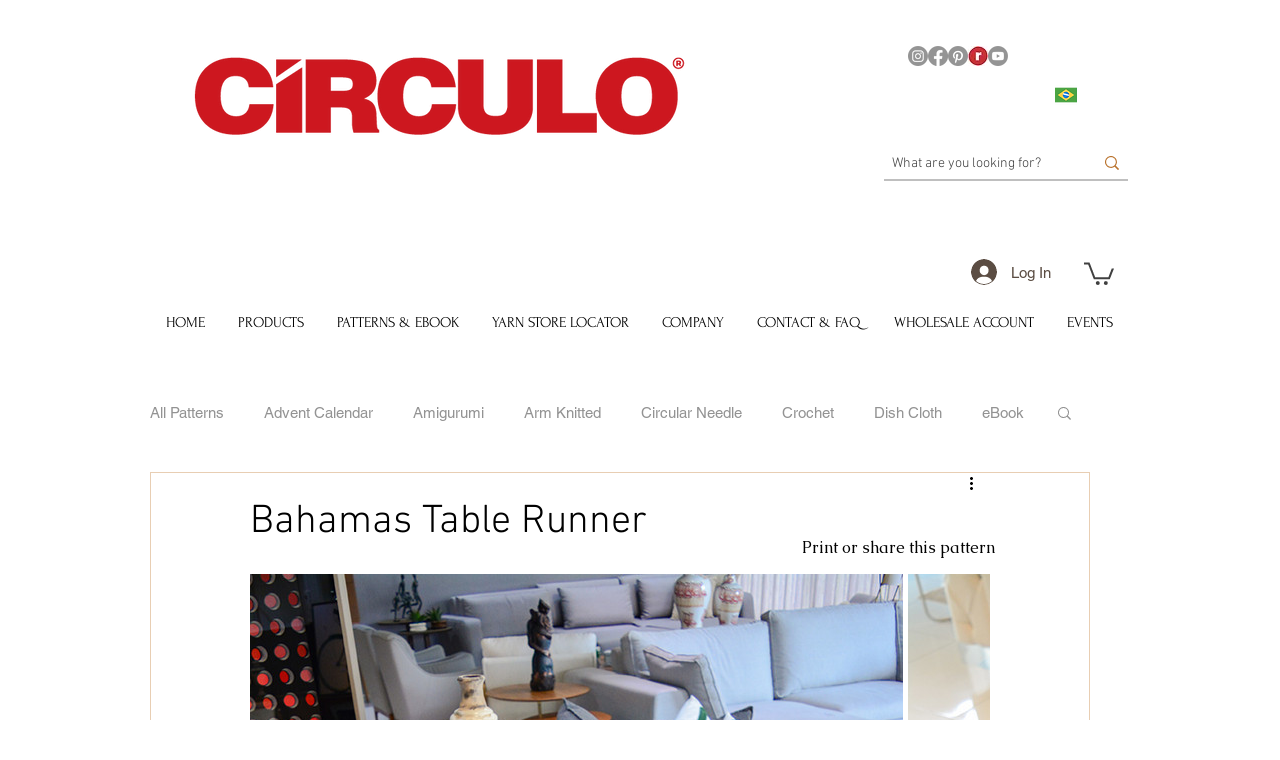

--- FILE ---
content_type: text/css; charset=utf-8
request_url: https://www.circuloyarns.com/_serverless/pro-gallery-css-v4-server/layoutCss?ver=2&id=7ntu3-not-scoped&items=3613_887_1330%7C3403_960_1440&container=574.1875_740_979.5_720&options=gallerySizeType:px%7CenableInfiniteScroll:true%7CtitlePlacement:SHOW_ON_HOVER%7CarrowsSize:23%7CimageMargin:5%7CgalleryLayout:4%7CisVertical:false%7CgallerySizePx:300%7CcubeRatio:1%7CcubeType:fit%7CgalleryThumbnailsAlignment:none
body_size: -159
content:
#pro-gallery-7ntu3-not-scoped .pro-gallery-parent-container{ width: 740px !important; height: 980px !important; } #pro-gallery-7ntu3-not-scoped [data-hook="item-container"][data-idx="0"].gallery-item-container{opacity: 1 !important;display: block !important;transition: opacity .2s ease !important;top: 0px !important;left: 0px !important;right: auto !important;height: 980px !important;width: 653px !important;} #pro-gallery-7ntu3-not-scoped [data-hook="item-container"][data-idx="0"] .gallery-item-common-info-outer{height: 100% !important;} #pro-gallery-7ntu3-not-scoped [data-hook="item-container"][data-idx="0"] .gallery-item-common-info{height: 100% !important;width: 100% !important;} #pro-gallery-7ntu3-not-scoped [data-hook="item-container"][data-idx="0"] .gallery-item-wrapper{width: 653px !important;height: 980px !important;margin: 0 !important;} #pro-gallery-7ntu3-not-scoped [data-hook="item-container"][data-idx="0"] .gallery-item-content{width: 653px !important;height: 980px !important;margin: 0px 0px !important;opacity: 1 !important;} #pro-gallery-7ntu3-not-scoped [data-hook="item-container"][data-idx="0"] .gallery-item-hover{width: 653px !important;height: 980px !important;opacity: 1 !important;} #pro-gallery-7ntu3-not-scoped [data-hook="item-container"][data-idx="0"] .item-hover-flex-container{width: 653px !important;height: 980px !important;margin: 0px 0px !important;opacity: 1 !important;} #pro-gallery-7ntu3-not-scoped [data-hook="item-container"][data-idx="0"] .gallery-item-wrapper img{width: 100% !important;height: 100% !important;opacity: 1 !important;} #pro-gallery-7ntu3-not-scoped [data-hook="item-container"][data-idx="1"].gallery-item-container{opacity: 1 !important;display: block !important;transition: opacity .2s ease !important;top: 0px !important;left: 658px !important;right: auto !important;height: 980px !important;width: 653px !important;} #pro-gallery-7ntu3-not-scoped [data-hook="item-container"][data-idx="1"] .gallery-item-common-info-outer{height: 100% !important;} #pro-gallery-7ntu3-not-scoped [data-hook="item-container"][data-idx="1"] .gallery-item-common-info{height: 100% !important;width: 100% !important;} #pro-gallery-7ntu3-not-scoped [data-hook="item-container"][data-idx="1"] .gallery-item-wrapper{width: 653px !important;height: 980px !important;margin: 0 !important;} #pro-gallery-7ntu3-not-scoped [data-hook="item-container"][data-idx="1"] .gallery-item-content{width: 653px !important;height: 980px !important;margin: 0px 0px !important;opacity: 1 !important;} #pro-gallery-7ntu3-not-scoped [data-hook="item-container"][data-idx="1"] .gallery-item-hover{width: 653px !important;height: 980px !important;opacity: 1 !important;} #pro-gallery-7ntu3-not-scoped [data-hook="item-container"][data-idx="1"] .item-hover-flex-container{width: 653px !important;height: 980px !important;margin: 0px 0px !important;opacity: 1 !important;} #pro-gallery-7ntu3-not-scoped [data-hook="item-container"][data-idx="1"] .gallery-item-wrapper img{width: 100% !important;height: 100% !important;opacity: 1 !important;} #pro-gallery-7ntu3-not-scoped .pro-gallery-prerender{height:980px !important;}#pro-gallery-7ntu3-not-scoped {height:980px !important; width:740px !important;}#pro-gallery-7ntu3-not-scoped .pro-gallery-margin-container {height:980px !important;}#pro-gallery-7ntu3-not-scoped .one-row:not(.thumbnails-gallery) {height:982px !important; width:745px !important;}#pro-gallery-7ntu3-not-scoped .one-row:not(.thumbnails-gallery) .gallery-horizontal-scroll {height:982px !important;}#pro-gallery-7ntu3-not-scoped .pro-gallery-parent-container:not(.gallery-slideshow) [data-hook=group-view] .item-link-wrapper::before {height:982px !important; width:745px !important;}#pro-gallery-7ntu3-not-scoped .pro-gallery-parent-container {height:980px !important; width:740px !important;}